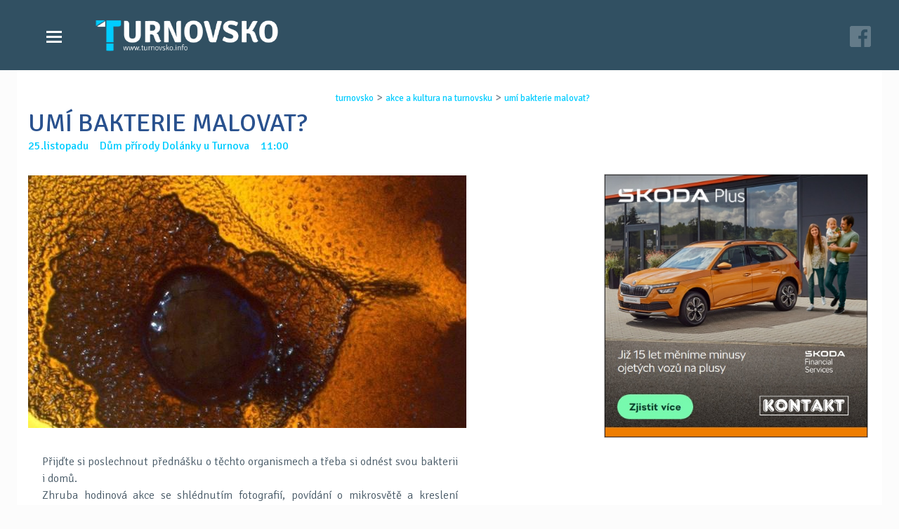

--- FILE ---
content_type: text/html
request_url: https://www.turnovsko.info/cs/akce-a-kultura-na-turnovsku/umi-bakterie-malovat.html
body_size: 4324
content:
<!DOCTYPE html>
<html lang='cs'>
	<head>
		<meta charset='utf-8'>
		<meta http-equiv="Content-Type" content="text/html; charset=utf-8">
<meta name="Author" content="Turnovsko.info">
<meta name="description" content="25.11.2017 Dům přírody Dolánky u Turnova Přijďte si poslechnout přednášku o těchto organismech a třeba si odnést svou bakterii i domů. Přijďte si poslechnout přednášku">
<meta property="og:title" content="UMÍ BAKTERIE MALOVAT?"/>
<meta property="og:type" content="article"/>
<meta property="og:url" content="https://www.turnovsko.info/cs/akce-a-kultura-na-turnovsku/umi-bakterie-malovat.html"/>
<meta property="og:site_name" content="Turnovsko.info"/>
<meta property="og:image" content="https://www.turnovsko.info/data/media/foto/page_foto/bakterie.jpg"/><meta property="og:image:secure_url" content="https://www.turnovsko.info/data/media/foto/page_foto/bakterie.jpg"/>
<meta property="og:description" content="25.11.2017 Dům přírody Dolánky u Turnova Přijďte si poslechnout přednášku o těchto organismech a třeba si odnést svou bakterii i domů. Přijďte si poslechnout přednášku"/>
<title>UMÍ BAKTERIE MALOVAT?</title>
<link href="/custom/templates/turnovsko_info/css/css.css" rel="stylesheet">
<link rel="shortcut icon" href="/favicon.ico">
<link rel="stylesheet" href="/custom/templates/turnovsko_info/css/lightcase.css" type="text/css" media="screen">
<link rel="apple-touch-icon" href="/favicon.png">
<link rel="alternate" href="/cs/akce-a-kultura-na-turnovsku/umi-bakterie-malovat.html" hreflang="cs" />
<link rel="canonical" href="https://www.turnovsko.info/cs/akce-a-kultura-na-turnovsku/umi-bakterie-malovat.html" />
		<script src="//code.jquery.com/jquery-2.1.4.min.js"></script>

<script>
	(function(d, script) {
    script = d.createElement('script');
    script.type = 'text/javascript';
    script.async = true;
    script.onload = function(){
        // remote script has loaded
    };
    script.src = 'https://cdnjs.cloudflare.com/ajax/libs/jquery-touch-events/1.0.5/jquery.mobile-events.js';
    d.getElementsByTagName('head')[0].appendChild(script);
}(document)); </script>

<script type="text/javascript" src="/custom/templates/turnovsko_info/css/lightcase.js"></script><script type="text/javascript">jQuery(document).ready(function($) {$("a[data-rel^=lightcase]").lightcase({transition: "scrollHorizontal",showSequenceInfo: false,showTitle: false,swipe: true});lightcase.resize();});</script>
<script type="application/ld+json">
{
  "@context": "http://schema.org",
  "@type": "WebSite",
	"name": "Turnovsko.info",
  "alternateName": "Turnovsko.info: www.turnovsko.info",
  "url": "https://www.turnovsko.info/"
}
</script>
<script type="application/ld+json">
{
  "@context": "http://schema.org",
  "@type": "NewsArticle",
  "mainEntityOfPage": {
    "@type": "WebPage",
    "@id": "https://www.turnovsko.info/cs/akce-a-kultura-na-turnovsku/umi-bakterie-malovat.html"
  },
  "headline": "UMÍ BAKTERIE MALOVAT?"
			 , "image": ["https://www.turnovsko.info/data/media/foto/page_foto/bakterie.jpg"] ,
  "datePublished": "2017-11-16 10:56:27",
  "dateModified": "2017-11-16 10:56:27",
  "author": {
    "@type": "Organization",
    "name": "Turnovsko.info"
  },
   "publisher": {
    "@type": "Organization",
    "name": "Turnovsko.info"
  },
  "description": "Přijďte si poslechnout přednášku o těchto organismech a třeba si odnést svou bakterii i domů."
}
</script>
		<meta name="viewport" content="width=device-width, initial-scale=1">
		<!--[if lt IE 9]>
			<script src="http://html5shiv.googlecode.com/svn/trunk/html5.js"></script>
		<![endif]-->
		<link href="/custom/templates/turnovsko_info/css/ionicons.css" rel="stylesheet" type="text/css" />
	<script>
  (function(i,s,o,g,r,a,m){i['GoogleAnalyticsObject']=r;i[r]=i[r]||function(){
  (i[r].q=i[r].q||[]).push(arguments)},i[r].l=1*new Date();a=s.createElement(o),
  m=s.getElementsByTagName(o)[0];a.async=1;a.src=g;m.parentNode.insertBefore(a,m)
  })(window,document,'script','https://www.google-analytics.com/analytics.js','ga');

  ga('create', 'UA-101804007-1', 'auto');
  ga('send', 'pageview');

</script></head>
	<body>
		<header class='small'>
			<div class="wrapped flex">
				<nav>
					<a href="/" title="Turnovsko.info" class="logo"><img alt="Logo" class="logo-orig" src="/custom/templates/turnovsko_info/img/default/logo-t.png"></a>
					<input class="menu-btn" type="checkbox" id="menu-btn" />
					<label class="menu-icon" for="menu-btn"><span class="navicon"></span></label>
					<ul><li class='liClass1 mid0'><a href='/cs/aktualne.html'   title='úterý 3. ledna 2023 - Aktuálně Přehled denních zpráv Turnovska sobota 31. prosince - Aktuálně středa 28. prosince - Aktuálně Přehled denních zpráv'>Aktuálně</a></li><li class='liClass2 mid0'><a href='/cs/zpravy-turnovska.html'   title='OCHRÁNCI PŘÍRODY ZVOU NA SLAVNOSTI LIBUŇKY Obnovený Sedmihorský mokřad po roce opět potřebuje údržbu v podobě sečení vysoké trávy. ONEMOCNĚNÍ PŘENÁŠENÝCH'>Zprávy Turnovska</a></li><li class='liClass3 mid0'><a href='/cs/videozpravodajstvi.html'   title='VIDEO: STAVBA NOVÉ RADNICE VE SKÁLOVĚ ULICI VIDEO: POZVÁNKA NA KOUPALIŠTĚ MAŠKOVA ZAHRADA VIDEO: PLÁNOVANÉ PLOCHY PRO BYTOVOU VÝSTAVBU V TURNOVĚ'>Videozpravodajství</a></li><li class='liClass4 mid0'><a href='/cs/casopis-turnovsko.html'   title='Turnovsko. Časopis pro obyvatele Turnova a spádových obcí. Vychází 4x ročně, k dostání zdarma na veřejných místech v Turnově (Regionální turistické informační centrum'>Časopis Turnovsko</a></li><li class='liClass5 mid0'><a href='/cs/akce-a-kultura-na-turnovsku.html'   title='Akce a kultura na Turnovsku'>Akce a kultura na Turnovsku</a></li><li class='liClass6 mid0'><a href='/cs/kontakt.html'   title='Turnovsko s.r.o. Sobotecká 249 511 01 Turnov Tel. 604 142 170 info@turnovsko.info'>Kontakt</a></li></ul>				</nav>
				
				<a class='social-a' href='https://www.facebook.com/turnovskoinfo/' title='Turnovsko.info na FB' target='_blank'><img src='/custom/templates/turnovsko_info/css/fblink.png' alt='fb'></a>
				
				
			</div>
		</header>
  <div id="maindiv" class="normalPage nehp"> <section><div class="w70"><div class='drobecky'><a href='/cs/' title='turnovsko info' >turnovsko</a> > <a href='/cs/akce-a-kultura-na-turnovsku.html' title='akce a kultura na turnovsku:'>akce a kultura na turnovsku</a> > <a href='/cs/akce-a-kultura-na-turnovsku/umi-bakterie-malovat.html' title='umÍ bakterie malovat?: 25.11.2017 dům přírody dolánky u turnova přijďte si poslechnout přednášku o těchto organismech a třeba si odnést svou bakterii i domů. přijďte si poslechnout přednášku'>umÍ bakterie malovat?</a></div><h1>UMÍ BAKTERIE MALOVAT?</h1><time class='p-time'> 25.listopadu &nbsp;&nbsp; Dům přírody Dolánky u Turnova &nbsp;&nbsp; 11:00</span></time><div class='page-foto'><img src='/vimg/960-960/bakterie.jpg'  alt='bakterie.jpg'></div><div id='clanek-slim'><p><span> Přijďte si poslechnout přednášku o těchto organismech a třeba si odnést svou bakterii i domů.<br /></span><span>Zhruba hodinová akce se shlédnutím fotografií, povídání o mikrosvětě a kreslení kvasinkou na petriho misku, s možností odnést si svůj výrobek domů. (za 5-10 dní malíři uvidí svůj výkres). Akce je vhodná pro děti i dospělé. Od 11 do 13 hodin.</span></p>
<p style="text-align: right;"><a href="http://www.dumprirody.cz/ceskyraj/akce/umi-bakterie-malovat/" target="_blank">web akce</a></p> <br><i class='i'>Přehled kulturních akcí je sestavován ze zaslaných informací a veřejných zdrojů. Provozovatel webových stránek turnovsko.info neručí za akce zrušené pořadatelem.</i></div></div>
			<div class="w30">
			<div class="pad30 ad"><p> </p>
<p> </p>
<p> </p>
<p> <a href="https://kontakt-sluzby-motoristum.skoda-auto.cz/skoda-plus" target="_blank" rel="noopener"><img src="/data/media/fck/reklamy/KONTAKT/2025/kontakt.jpg" alt="" data-widht="300" data-height="300" /></a></p>
<p>   <br /><br /></p>
<p>   </p>
<p> </p>
<p> </p>
<p> </p>
<p> </p>
<p> </p>
<p> </p>
<p> </p>
<p> </p>
<p> </p>
<p> </p>
<p> </p>
<p> </p>
<p> </p>
<p> </p>
<p> </p>
<p> </p>
<p> </p>
<p> </p>
<p> </p>
<p> </p></div>
			</div>
			
			</section><div class='bgcolor'><section>	<div id='share'>
		<a href='https://www.facebook.com/sharer/sharer.php?u=https://www.turnovsko.info/cs/akce-a-kultura-na-turnovsku/umi-bakterie-malovat.html' title='fb' class='share-fb'>FB</a>
		<a href='https://plus.google.com/share?url=https://www.turnovsko.info/cs/akce-a-kultura-na-turnovsku/umi-bakterie-malovat.html' title='google plus' class='share-g'>G+</a>
		<a href='https://www.linkedin.com/shareArticle?mini=true&url=https://www.turnovsko.info/cs/akce-a-kultura-na-turnovsku/umi-bakterie-malovat.html' title='LinkedIN'  class='share-lin'>LinkedIN</a>
		</div>
		<br><hr><br><h2>Akce a kultura na Turnovsku</h2><h3>únor 2026</h3> <a class="akce-a" title="KINO SFÉRA: PRINCEZNA STOKRÁT JINAK" href="/cs//kino-sfera-princezna-stokrat-jinak_1.html">
																						<div class="img" style="background-image: url('/vimg/150-600/185-p.png')"></div> 
															                <span class="detaily-a"><time> 01.února<span>  Střelnice Turnov, kino Sféra &nbsp;&nbsp; 14:30</span></time><h4>KINO SFÉRA: PRINCEZNA STOKRÁT JINAK</h4><p>Princezna Stella se denně probouzí v jiné podobě.</p></span>
															            <div class="cb"></div>
																					</a> <a class="akce-a" title="KINO SFÉRA:ŠVIHÁCI" href="/cs//kino-sfera-svihaci_2.html">
																						<div class="img" style="background-image: url('/vimg/150-600/3092-j.jpg')"></div> 
															                <span class="detaily-a"><time> 01.února<span>  Střelnice Turnov, kino Sféra &nbsp;&nbsp; 17:00</span></time><h4>KINO SFÉRA:ŠVIHÁCI</h4><p>Tři kamarádi Dan, Ondřej a Filip se pravidelně setkávají ve vyhlášených lázních.</p></span>
															            <div class="cb"></div>
																					</a> <a class="akce-a" title="SLAVNOSTNÍ ODHALENÍ EXPOZICE LUDVÍKA KOŠKA" href="/cs//slavnostni-odhaleni-expozice-ludvika-koska.html">
																						<div class="img" style="background-image: url('/vimg/150-600/pozvanka-expozice-kosek-p.png')"></div> 
															                <span class="detaily-a"><time> 01.února<span>  Zimní stadion Ludvíka Koška Turnov &nbsp;&nbsp; 18:00</span></time><h4>SLAVNOSTNÍ ODHALENÍ EXPOZICE LUDVÍKA KOŠKA</h4><p>Slavnostní odhalení proběhne o první přestávce domácího zápasu HC Turnov 1931 - HC TS Varnsdorf.</p></span>
															            <div class="cb"></div>
																					</a> <a class="akce-a" title="KAVÁRENSKÝ KVÍZ" href="/cs//kavarensky-kviz_51.html">
																						<div class="img" style="background-image: url('/vimg/150-600/5482-j.jpg')"></div> 
															                <span class="detaily-a"><time> 05.února<span>  Střelnice Turnov &nbsp;&nbsp; 18:00</span></time><h4>KAVÁRENSKÝ KVÍZ</h4><p>Náš Kavárenský kvíz je určen úplně všem.</p></span>
															            <div class="cb"></div>
																					</a></section></div></div>
  <footer>
    <div class="wrapped">
      <div class="w30">
        <ul><li class="liClass1" ><a  href='https://www.turnovsko.info/cs/zpravy-turnovska.html' title='Zprávy Turnovska:  OCHRÁNCI PŘÍRODY ZVOU NA SLAVNOSTI LIBUŇKY Obnovený Sedmihorský mokřad po roce opět potřebuje údržbu v podobě sečení vysoké trávy. ONEMOCNĚNÍ PŘENÁŠENÝCH'>Zprávy Turnovska</a></li>
<li class="liClass2" ><a  href='https://www.turnovsko.info/cs/videozpravodajstvi.html' title='Videozpravodajství:  VIDEO: STAVBA NOVÉ RADNICE VE SKÁLOVĚ ULICI VIDEO: POZVÁNKA NA KOUPALIŠTĚ MAŠKOVA ZAHRADA VIDEO: PLÁNOVANÉ PLOCHY PRO BYTOVOU VÝSTAVBU V TURNOVĚ'>Videozpravodajství</a></li>
<li class="liClass3" ><a  href='https://www.turnovsko.info/cs/akce-a-kultura-na-turnovsku.html' title='Akce a kultura na Turnovsku: '>Akce a kultura na Turnovsku</a></li>
</ul>      </div>
      <div class="w30">
         <ul><li class="liClass1" ><a  href='https://www.turnovsko.info/cs/casopis-turnovsko.html' title='Časopis Turnovsko:  Turnovsko. Časopis pro obyvatele Turnova a spádových obcí. Vychází 4x ročně, k dostání zdarma na veřejných místech v Turnově (Regionální turistické informační centrum'>Časopis Turnovsko</a></li>
<li class="liClass2" ><a  href='https://www.turnovsko.info/cs/kontakt.html' title='Kontakt:  Turnovsko s.r.o. Sobotecká 249 511 01 Turnov Tel. 604 142 170 info@turnovsko.info'>Kontakt</a></li>
</ul>      </div>
      <div class="w30">
         &copy; Turnovsko.info<br>
				  všechna práva vyhrazena<br>
				 				<a  href='https://www.facebook.com/turnovskoinfo/' title='Turnovsko.info na FB' target='_blank'>facebook <img src='/custom/templates/turnovsko_info/css/fblink.png' alt='fb' height='14px'></a>

				 <br> <br>
         <span style='font-size:.8em'>web by <a href='https://www.c26.cz/cs/' title='webové stránky vytvořila společnost C26 s.r.o.' >c26</a></span>
      </div>
      
    </div>
  </footer>

				<script src="/custom/templates/turnovsko_info/script/scripts.js"></script>
	</body>
</html>
